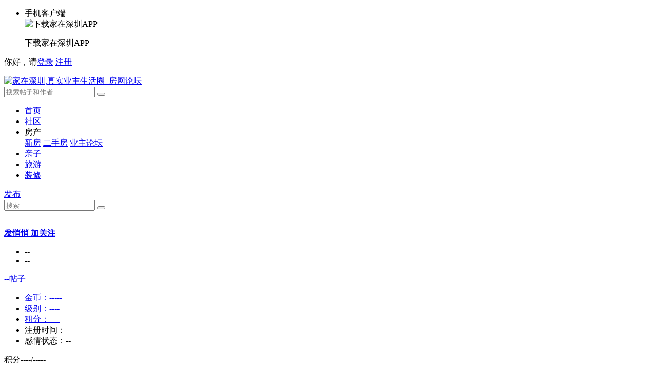

--- FILE ---
content_type: text/html; charset=utf-8
request_url: http://bbs.szhome.com/user/info-a3drMVFCZkxFYVJLdTRsM1lFL3FzZz09.html
body_size: 8140
content:
<!DOCTYPE html>
<html>
<head>
    <meta charset="utf-8" />
    <title>家在深圳,我在房网 - 房网论坛(深圳房地产信息网论坛)</title>
    <meta http-equiv="X-UA-Compatible" content="IE=Edge" />
    <meta name="keywords" content="家在深圳,深圳房地产信息网论坛,房网论坛,房信网论坛" />
    <meta name="description" content="家在深圳是覆盖2000万深圳人日常工作生活的网络社区，这里有权威的新房、二手房、安居房和临深置业资讯，也是婚恋、孕育、教育、家庭生活、夫妻情感、职场、创业、投资、时尚购物等方方面面的交流平台。" />
    <meta name="applicable-device" content="pc">
    <meta http-equiv="Cache-Control" content="no-transform " />
    
    <link href="https://static.szhome.com/bbs_v2/css/base.css?v=2024110301" rel="stylesheet" />
    <link href="https://static.szhome.com/bbs_v2/css/marster.css?v=2024110301" rel="stylesheet" />
    

    <link type="image/x-icon" rel="shortcut icon" href="https://bbs.szhome.com/favicon.ico" />
    
    
    <link href="https://static.szhome.com/bbs_v2/css/message.css?v=2024110301" rel="stylesheet" />
    
    <link href="https://static.szhome.com/bbs_v2/css/my.css?v=2024110301" rel="stylesheet" />


</head>
<body>
    

<!--topNav-->
<div class="pre100 bg_gray27">
    <div class="wrap topnav bg_gray27" id="globalNav">
        <ul class="left">
            <li><span class="mobi"></span>手机客户端<div class="topnavsup appdown fix"><img src="/Content/images/jzapp.png" class="left" alt="下载家在深圳APP" /><p>下载家在深圳APP</p><a href="http://bbs.szhome.com/appdownload.aspx?id=1" class="android"></a><a href="http://bbs.szhome.com/appdownload.aspx" class="iphone"></a></div></li>
        </ul>
        
                <p class="right">你好，请<a href="https://cas.szhome.com/cas/login?returnurl=http%3a%2f%2fbbs.szhome.com%2fuser%2finfo-a3drMVFCZkxFYVJLdTRsM1lFL3FzZz09.html" class="orange">登录</a> <a href="/sso/register.html" class="grya7d pdr15 border-r-00 ml15">注册</a></p>


    </div>
</div>
    

<!--header-->
<div class="pre100 bg_withe">
    <div class="wrap header">
        <div class="seachbox fix">
            <a href="/" title="家在深圳_房网论坛"><img src="http://static.szhome.com/bbs_v2/images/szhome-bbs-logo.png" class="left ps-r" alt="家在深圳,真实业主生活圈_房网论坛"></a>
            <div class="seach-a right">
                <input name="" type="text" placeholder="搜索帖子和作者..." id="SearchText">
                <button id="btnSearch" type="button" value=""></button>
            </div>
        </div>
    </div>
</div>

<div class="pre100 bg_withe border-b" id="divHeader">
    <div class="wrap">
        <div class="main-nav">
            <div id="szhoemnav" class="navList f_yh">
                <ul>                   
                    <li ><a href="/">首页</a></li>
                    <li ><a href="/0.html">社区</a></li>
                    <li class="hdnav " >
                        房产
                        <div class="hdnavup">
                            <a href="http://bol.szhome.com/" target="_blank">新房</a>
                            <a href="http://zf.szhome.com/" target="_blank">二手房</a>
                            <a href="/yz/index.html">业主论坛</a>
                        </div>
                    </li>
                    <li><a href="/60.html" target="_blank">亲子</a></li>
                    
                    <li><a href="/340.html" target="_blank">旅游</a></li>
                    <li><a href="http://family.szhome.com" target="_blank">装修</a></li>                                       
                </ul>
            </div>
            <div class="right ps-r">
                <a href="javascript:void(0);" class="wen-tz btnPublish">发布</a>
                <div class="ftbut-div" id="divPublish" style="display:none;">
                    <span class="poptip-arrow poptip-arrow-top"><em>◆</em><i class="wihte">◆</i></span>
                    <div class="blockbox">
                        <a href="/Comment/Add-0.html"><img src="/content/images/f-tz.jpg"><p>发帖子</p></a>
                        <a href="/question/add.html"><img src="/content/images/f-ww.jpg"><p>发问问</p></a>
                    </div>
                </div>
            </div>
            <!--发布帖弹出窗-->
            <div class="seach-a right mr20">
                <input name="" type="text" placeholder="搜索" id="fixSearchText">
                <button id="btnfixSearch" type="button" value=""></button>
            </div>
        </div>
    </div>
</div>

    <!--pages-->
    

<!--ps-header-->
        <!--divSendMessage-->
        <div id="messageContainer" class="message_box"></div>

<div class="wrap fix">
    <div class="ps-header-img" id="div_ps_header_img">
        <input name="ImgPath" value="" type="hidden" id="Hid_ImagePath" />
                <img id="userlogo" src="https://userhead.szhomeimg.com/userface/default/100/0.jpg" class="userlogo" alt="" />



        <p class="name p_UserName"></p>

        <div class="identify mt10" id="div_identify"></div>
                <p class="mt10 fix">
                    <a href="javascript:void(0);" id="TA_SendMessage" class="button orange bg_withe mr10">
                        <span class="qq-icon-o mr3"></span><strong>发悄悄</strong>
                    </a>
                    <a href="javascript:void(0);" id="a_Attention" class="button bg-orange"><span class="add-icon-o"></span><strong>加关注</strong></a>
                    
                </p>


        <div class="right-bottom">
            <ul>
                <li><span class="view-icon"></span><em id="ClickCount">--</em></li>

                <li><span class='dzw-icon-r' style="cursor:pointer;" title="点赞" onclick=PraiseUserCenter(this,2768830,1)></span><em id="PraiseCount">--</em></li>
            </ul>
        </div>
    </div>
    <div class="ps-header-text bg_withe fix">
        <div class="myfrendcont left">
                    <a href="/user/comment-a3drMVFCZkxFYVJLdTRsM1lFL3FzZz09.html"><em class="em_FTS">--</em>帖子</a>                    
                    <div  style="width:360px;"></div>


        </div>
        <ul class="left">
            <li><a href="http://jinbi.szhome.com/GoldDetails.html">金币：<em class="em_Gold">-----</em></a></li>
            <li><a href="/static/grade.html">级别：<em class="em_Grade">----</em></a></li>
            <li><a href="/static/grade.html">积分：<em class="em_ZJF">----</em></a></li>
            <li>注册时间：<em class="em_RegDate">----------</em></li>
            <li>感情状态：<em class="em_emotion">--</em></li>
        </ul>
    </div>
</div>

<!--举报开始-->
<div class="popwinbox editpopbox bg_withe" id="div_ReportUserCenter" style="display:none;">
    <h1><a href="javascript:layer.closeAll();" class="close-buton-p right"></a><span class="f12">举报此主题背景图的理由</span></h1>
    <div class="editC fix mt20 mb10">
        <label class="mr20 f14"><input name="rdi_Report" type="radio" class="mr5" value="1">色情低俗</label>
        <label class="mr20 f14"><input name="rdi_Report" type="radio" class="mr5" value="2">政治敏感</label>
        <label class="mr20 f14"><input name="rdi_Report" type="radio" class="mr5" value="3">侵犯他人肖像权</label>
        <div class="mt10">
            <label class="mr20 f14"><input name="rdi_Report" type="radio" class="mr5 " value="4">违法(暴力恐怖、违禁品等)</label>
        </div>
    </div>
    <p class="upphotobottom mt10 ta-r fix"><button class="button bg_red mr15" onclick="ReportSubmit(this,2)">提交</button><button class="button g bg_grayf8" onclick="    layer.closeAll();">取消</button></p>
</div>
<!--举报结束-->

<!--mian-->
<div class="wrap pdt20 pdb20 fix">
    

<div class="c-sideLeft left">
    <div class="qd mb20 bg_withe fix">
  
    <p class="point">积分<span id="JFBar">----/-----</span></p>
    <div class="bar">
        <div id="gradeChange" style="width:140px"></div>
    </div>
    <input type="hidden" id="Hid_mNextLevelUpperlimt" value="" />
</div>

<script type="text/javascript">
    var userId=2768830;
    
</script>
    <!--menu-->
    <div id="menu" class="menu bg_withe">
        <ul>
            <li id="aPublish"><a href="/user/comment-a3drMVFCZkxFYVJLdTRsM1lFL3FzZz09.html">他发表的<span></span></a></li>
            
            <li id="aInfo"><a href="/user/info-a3drMVFCZkxFYVJLdTRsM1lFL3FzZz09.html">他的资料<span></span></a></li>
            
            
        </ul>
    </div>



    <div class=" bg_withe mb20 pdb20 fix">
        <h3>他的关注</h3>



                <div class="sideList">
                    <a href="/user/comment-QzFjeDVZL21SRW8zaTlacEFQaHlsdz09.html" target="_blank"><img src="https://userhead.szhomeimg.com/userface/100/002/430/2430999.jpg?t=202612343433"></a>
                    <a href="/user/comment-QzFjeDVZL21SRW8zaTlacEFQaHlsdz09.html" class="name">一片小天地</a>
                    <a href="javascript:void(0);" class="butbase" data="2430999" onclick="AddAttention_to(this)"><span class="add-icon"></span><em class="orange">关注</em></a>

                </div>
                <div class="sideList">
                    <a href="/user/comment-QXExRjdsY3hVMnp1NDNxdnVKWktNZz09.html" target="_blank"><img src="https://userhead.szhomeimg.com/userface/default/100/100.jpg?t=202612343433"></a>
                    <a href="/user/comment-QXExRjdsY3hVMnp1NDNxdnVKWktNZz09.html" class="name">百鸟朝凤</a>
                    <a href="javascript:void(0);" class="butbase" data="397067" onclick="AddAttention_to(this)"><span class="add-icon"></span><em class="orange">关注</em></a>

                </div>
                <div class="sideList">
                    <a href="/user/comment-NTV3QjBlWDI2MHNpb0JFdFYxMnpIZz09.html" target="_blank"><img src="https://userhead.szhomeimg.com/userface/100/004/289/4289131.jpg?t=202612343433"></a>
                    <a href="/user/comment-NTV3QjBlWDI2MHNpb0JFdFYxMnpIZz09.html" class="name">尼玛堆(用户注销)</a>
                    <a href="javascript:void(0);" class="butbase" data="4289131" onclick="AddAttention_to(this)"><span class="add-icon"></span><em class="orange">关注</em></a>

                </div>
                <div class="sideList">
                    <a href="/user/comment-NWowd0JkcklSTEh4cmFEYm9mdVFqQT09.html" target="_blank"><img src="https://userhead.szhomeimg.com/userface/100/003/363/3363407.jpg?t=202612343433"></a>
                    <a href="/user/comment-NWowd0JkcklSTEh4cmFEYm9mdVFqQT09.html" class="name">维生素含量丰富</a>
                    <a href="javascript:void(0);" class="butbase" data="3363407" onclick="AddAttention_to(this)"><span class="add-icon"></span><em class="orange">关注</em></a>

                </div>
                <div class="sideList">
                    <a href="/user/comment-Wms0RGFpWmlQRjJlRTRiYXh3THB0UT09.html" target="_blank"><img src="https://userhead.szhomeimg.com/userface/default/100/2.jpg?t=202612343433"></a>
                    <a href="/user/comment-Wms0RGFpWmlQRjJlRTRiYXh3THB0UT09.html" class="name">为你优选</a>
                    <a href="javascript:void(0);" class="butbase" data="4249214" onclick="AddAttention_to(this)"><span class="add-icon"></span><em class="orange">关注</em></a>

                </div>
                <div class="sideList">
                    <a href="/user/comment-RDBXNUl1ckF2eTZUY1hKQUUzcWthUT09.html" target="_blank"><img src="https://userhead.szhomeimg.com/userface/default/100/3.jpg?t=202612343433"></a>
                    <a href="/user/comment-RDBXNUl1ckF2eTZUY1hKQUUzcWthUT09.html" class="name">树洞吐槽烦心事</a>
                    <a href="javascript:void(0);" class="butbase" data="4290653" onclick="AddAttention_to(this)"><span class="add-icon"></span><em class="orange">关注</em></a>

                </div>
                <div class="sideList">
                    <a href="/user/comment-RmpYdmErajVaMWRuMTBacXBwKyttZz09.html" target="_blank"><img src="https://userhead.szhomeimg.com/userface/default/100/15.jpg?t=202612343433"></a>
                    <a href="/user/comment-RmpYdmErajVaMWRuMTBacXBwKyttZz09.html" class="name">meadowchongle</a>
                    <a href="javascript:void(0);" class="butbase" data="3318153" onclick="AddAttention_to(this)"><span class="add-icon"></span><em class="orange">关注</em></a>

                </div>
                <div class="sideList">
                    <a href="/user/comment-TzQ0YXgyZ3B6VG9qQ1l4dVNheWlnUT09.html" target="_blank"><img src="https://userhead.szhomeimg.com/userface/100/000/052/52936.jpg?t=202612343433"></a>
                    <a href="/user/comment-TzQ0YXgyZ3B6VG9qQ1l4dVNheWlnUT09.html" class="name">candybody</a>
                    <a href="javascript:void(0);" class="butbase" data="52936" onclick="AddAttention_to(this)"><span class="add-icon"></span><em class="orange">关注</em></a>

                </div>
                <div class="sideList">
                    <a href="/user/comment-SUVMYURQdHlsSmpnSjArTjhKU1hxdz09.html" target="_blank"><img src="https://userhead.szhomeimg.com/userface/default/100/0.jpg?t=202612343433"></a>
                    <a href="/user/comment-SUVMYURQdHlsSmpnSjArTjhKU1hxdz09.html" class="name">老曹飘在深圳(用户注销)</a>
                    <a href="javascript:void(0);" class="butbase" data="3234120" onclick="AddAttention_to(this)"><span class="add-icon"></span><em class="orange">关注</em></a>

                </div>





    </div>


    <div class=" bg_withe mb20 pdb20 fix">
        <h3>他的粉丝</h3>



                <div class="sideList">
                    <a href="/user/comment-VnNMSmRIK253TE1aRkdHYmo2V3NjZz09.html" target="_blank"><img src="https://userhead.szhomeimg.com/userface/100/004/273/4273316.jpg?t=202612343433"></a>
                    <a href="/user/comment-VnNMSmRIK253TE1aRkdHYmo2V3NjZz09.html" class="name">jiazhangliao</a>
                    <a href="javascript:void(0);" class="butbase" data="4273316" onclick="AddAttention_to(this)"><span class="add-icon"></span><em class="orange">关注</em></a>

                </div>
                <div class="sideList">
                    <a href="/user/comment-SEFib3UzaXYyTHR3UkJGSnFCK0h3QT09.html" target="_blank"><img src="https://userhead.szhomeimg.com/userface/default/100/18.jpg?t=202612343433"></a>
                    <a href="/user/comment-SEFib3UzaXYyTHR3UkJGSnFCK0h3QT09.html" class="name">卢卡斯1900</a>
                    <a href="javascript:void(0);" class="butbase" data="4279730" onclick="AddAttention_to(this)"><span class="add-icon"></span><em class="orange">关注</em></a>

                </div>
                <div class="sideList">
                    <a href="/user/comment-Uk4yU3VPMFoyb1c1alBuUjVzVTZVZz09.html" target="_blank"><img src="https://userhead.szhomeimg.com/userface/100/003/602/3602943.jpg?t=202612343433"></a>
                    <a href="/user/comment-Uk4yU3VPMFoyb1c1alBuUjVzVTZVZz09.html" class="name">张了先了生</a>
                    <a href="javascript:void(0);" class="butbase" data="3602943" onclick="AddAttention_to(this)"><span class="add-icon"></span><em class="orange">关注</em></a>

                </div>
                <div class="sideList">
                    <a href="/user/comment-dVpWc0tQV05GOGhMR1E0cXRBN2lFZz09.html" target="_blank"><img src="https://userhead.szhomeimg.com/userface/default/100/24.jpg?t=202612343433"></a>
                    <a href="/user/comment-dVpWc0tQV05GOGhMR1E0cXRBN2lFZz09.html" class="name">环宇会计</a>
                    <a href="javascript:void(0);" class="butbase" data="3297593" onclick="AddAttention_to(this)"><span class="add-icon"></span><em class="orange">关注</em></a>

                </div>
                <div class="sideList">
                    <a href="/user/comment-RFU4VFF6MTRRWHpFRUdGZWdMcW9pUT09.html" target="_blank"><img src="https://userhead.szhomeimg.com/userface/100/002/793/2793583.jpg?t=202612343433"></a>
                    <a href="/user/comment-RFU4VFF6MTRRWHpFRUdGZWdMcW9pUT09.html" class="name">梧桐优品</a>
                    <a href="javascript:void(0);" class="butbase" data="2793583" onclick="AddAttention_to(this)"><span class="add-icon"></span><em class="orange">关注</em></a>

                </div>





    </div>
</div>


    <!--c-main-->
    <div class="c-main right">      
        



<div class="bg_withe fix">
    <h1>他的资料</h1>
    <div class="myinfo">
        <div class="keyword mt30 fix">
            <em>个人签名：</em>
            <div class="w610 left lh25">
                
            </div>
        </div>
        <p><em>性别：</em>男</p>
        <p>
            <em>感情状况：</em>

        </p>


        <p><em>星座：</em></p>
        <p><em>生日：</em></p>
        <p>
            <em>小区：</em>
            <span class="mr15">
                
            </span>

        </p>
        <p>
            <em>家乡：</em>
            <span class="mr15">
                
            </span>
            
        </p>


        <div class="keyword mt30 fix">
            <em>兴趣：</em>
            <div class="w610 left">
                            <a>情感</a>
                            <a>电影</a>
                            <a>股票理财</a>
                            <a>宠物</a>
                            <a>美食</a>
                            <a>教育</a>
                            <a>设计</a>
                            <a>时政</a>
                            <a>家居装修</a>
                            <a>汽车</a>
                            <a>数码</a>
                            <a>职场</a>
                            <a>动漫</a>
                            <a>美女</a>
                            <a>花草</a>
                            <a>摄影</a>
                            <a>音乐</a>
                            <a>时尚</a>
                            <a>房地产</a>
                            <a>读书</a>
                            <a>公益</a>
                            <a>购物</a>
                            <a>旅行</a>

            </div>
        </div>
    </div>

</div>



    </div>
</div>

    <!--footer-->
    

<!--footer-->
<div class="pre100 bg_gray27 border-2t-red fix">
    <div class="wrap footer bg_gray27">
        <div class="left">
            <ul class="mt30 mb14 fix">
                <li><a href="http://www.szhome.com/" target="_blank">深圳房地产信息网</a></li>
                <li><a href="http://zf.szhome.com/" target="_blank">咚咚找房</a></li>
                <li><a href="http://family.szhome.com/" target="_blank">家居装修</a></li>
                <li><a href="http://bol.szhome.com/" target="_blank">新房在线</a></li>
                <li><a href="http://news.szhome.com/" target="_blank">资讯中心</a></li>
                <li><a href="http://bbs.szhome.com/qwnews/" target="_blank">行业资讯</a></li>
            </ul>
            <ul class="mb14 fix">
                <li><a href="http://www.szhome.com/" target="_blank" rel="noopener noreferrer">深圳市咚咚互联科技有限公司</a>版权所有，未经同意请勿转载</li>
                <li>
                    ICP备案号：<a href="http://beian.miit.gov.cn" target="_blank" rel="noopener noreferrer">粤ICP备2021009096号</a>
                </li>
            </ul>
            <ul class="mb14 fix">
                <li>
                    违法和不良信息举报：<a href="http://bbs.szhome.com/UserControls/IllegalReport" target="_blank" style="display:inline-block;text-decoration:none;height:20px;line-height:20px;color:#FFF">请点这里举报</a>
                </li>
                <li>
                    “涉未成年人”内容举报：<a href="http://bbs.szhome.com/UserControls/IllegalReport" target="_blank" style="display:inline-block;text-decoration:none;height:20px;line-height:20px;color:#FFF">请点这里举报</a>
                </li>
            </ul>
            <ul>
                <li>
                    <a target="_blank" rel="noopener noreferrer" href="http://www.beian.gov.cn/portal/registerSystemInfo?recordcode=44030402000760" style="display:inline-block;text-decoration:none;height:20px;line-height:20px;color:#FFF"><img src="http://www.szhome.com/images/beian.png" style="float:left;" />粤公网安备 44030402000760号</a>
                    <a href="http://www.12377.cn/" target="_blank " rel="noopener noreferrer"><img src="/Content/images/hlw-icon.png" alt="中国互联网违法和不良信息举报中心" class="ml15"></a>
                </li>
            </ul>
        </div>
        <div class="right">
            <ul class="mb14 fix">
                <li><a href="/static/about.html" target="_blank">关于我们</a></li>
                <li><a href="/static/grade.html" target="_blank">积分等级</a></li>
                <li><a href="/static/help.html" target="_blank">帮助</a></li>
                <li><a href="/static/agreement.html" target="_blank">用户协议</a></li>
                <li><a href="/static/rule.html" target="_blank">论坛细则</a></li>                
            </ul>
            <dl>
                <dt>电话</dt>
                <dd>
                    <span style="display:inline-block;width:160px;">19925215717（商业合作）</span>
                    <span style="display:inline-block;width:170px;">18938074772（地产业务）</span><br />
                    <span style="display:inline-block;width:160px;">18027662535（亲子教育）</span>
                    <span style="display:inline-block;width:170px;">18320887519（深圳安居房）</span><br />
                    <span style="display:inline-block;width:160px;">13713912015（家居装修）</span>                  
                </dd>
            </dl>
            <dl>
                <dt>传真</dt>
                <dd>
                    83680527 &nbsp;&nbsp;
                </dd>
                <dd>
                    <script type="text/javascript">
                        var _bdhmProtocol = (("https:" == document.location.protocol) ? " https://" : " http://");
                        document.write(unescape("%3Cscript src='" + _bdhmProtocol + "hm.baidu.com/h.js%3F103e864456e1af0621d88f65716492e8' type='text/javascript'%3E%3C/script%3E"));
                    </script>
                    <script type="text/javascript" src="http://stats.szhome.com/hi.js"></script>
                </dd>
            </dl>
        </div>
    </div>
</div>
<!--右边浮标-->
<div class="ad-r">
    <a href="javascript:void(0);" class="base publ" id="rightPublish">
        <div class="ad-pop-wrap publbox" id="publbox" style="display:none;">
            <div class="adbox">
                <div class="publishComment" data-url="/Comment/Add-0.html">
                    <img src="/Content/images/f-tz.jpg" alt="发帖子" class="mt10 ">
                    <p class="pdb14 b-b-1-graye7">发帖子</p>
                </div>
                <div class="publishQuestion">
                    <img src="/Content/images/f-ww.jpg" class="mt10 " alt="发问问">
                    <p class="ta-c mb10 orange">发问问</p>
                </div>
            </div>
            <span class="arrow"></span>
        </div>
    </a>
    <a href="#" class="base ewm">
        <div class="ad-pop-wrap ewmbox" id="ewmbox">
            <div class="adbox">
                <img src="/Content/images/jzapp.png">
                <p class="pdb10 b-b-1-graye7">下载家在深圳APP</p>
                <img src="/Content/images/gzh-ewm.png" class="mt10">
                <p class="ta-c">关注家在公众号</p>
            </div>
            <span class="arrow"></span>
        </div>
    </a>
    <a href="http://bbs.szhome.com/static/help.html" class="base telmarke"></a>
    <!--非法举报-->
    <a href="javascript:void(0);" class="base report" onclick="IllegalReport();">
    </a>
    <a href="#" class="base blacktop"></a>
</div>

<script type="text/javascript">
    window.IsLoged = false;
</script>
    <script src="https://static.szhome.com/bbs_v2/js/lib/jquery/jquery-1.8.3.min.js?v=2024110301"></script>
    <script src="https://static.szhome.com/bbs_v2/js/lib/layer/layer.js?v=2024110301"></script>
    <script src="https://static.szhome.com/bbs_v2/js/module/Commons.js?v=2024110301"></script>
    
    
    <script src="https://static.szhome.com/bbs_v2/js/lib/smallslider/jquery.smallslider.js?v=2024110301"></script>
    <script src="https://static.szhome.com/bbs_v2/js/module/User/uuid.js?v=2024110301" type="text/javascript"></script>
    <script src="https://static.szhome.com/bbs_v2/js/module/User/user.js?v=2024110301"></script>
    <script src="https://static.szhome.com/bbs_v2/js/module/Talent/addAttention.js?v=2024110301"></script>
    <script src="https://static.szhome.com/bbs_v2/js/module/User/SignIn.js?v=2024110301"></script>
    <script src="https://static.szhome.com/bbs_v2/js/lib/Underscore/underscore-min.js?v=2024110301"></script>    
    <script src="https://static.szhome.com/bbs_v2/js/module/UserCenter/LayoutUserCenterTopJs.js?v=2024110301"></script>
    <script src="https://static.szhome.com/bbs_v2/js/module/Photo/PhotoShowOpen.js?v=2024110301"></script>
    <script src="https://static.szhome.com/bbs_v2/js/module/cursorPosition.js?v=2024110301" type="text/javascript"></script>
    <script src="https://static.szhome.com/bbs_v2/js/module/webuploader.min.js?v=2024110301" type="text/javascript"></script>
    <script src="https://static.szhome.com/bbs_v2/js/module/messagebox.js?v=2024110301" type="text/javascript"></script>

    
    <script type="text/javascript">
        $(function () {
            $("#aInfo").addClass("cur");
        });
    </script>


</body>
</html>


--- FILE ---
content_type: text/css
request_url: https://static.szhome.com/bbs_v2/css/marster.css?v=2024110301
body_size: 3942
content:
/*------------------------
*Updated:2017.08.03
*Author:Ruru
------------------------*/
@charset "utf-8";
/*spri*/
.sideLeft .title span,.abox title span{background:url(../images/master-spri.png) no-repeat;}
/*--*/
.count{padding:10px 0;}
.count p{ float:left; width:80px; padding-left:20px; line-height:25px; border-left:1px dashed #e8e8e8; text-align:left;}
.count p span{ display:block; color:#999}
.count p:first-child{border-left:0; margin-left:-1px;}
.sideLeft .title,.abox a.title{ height:40px; line-height:40px; font-size:14px;font-weight:normal; }
.sideLeft .title{border-bottom:1px solid #ededed;}
.sideLeft .title span,.abox title span{display:inline-block; width:26px; height:26px; margin-right:10px; vertical-align:middle;}
.sideLeft .title span.fave{background-position:0 -635px;}
.sideLeft .supMenu p{margin:10px 10px 0 10px; border:1px solid #eee; height:26px; line-height:26px; background:#f8f8f8;position:relative; padding-right:32px;}
.sideLeft .supMenu p em{display:inline-block; width:17px; height:16px;position: absolute;top:4px;right:50px;}
.sideLeft .supMenu p:hover{border:1px solid #ff6f3d;}
.sideLeft .supMenu p:hover a{color:#ff6f3d;}
.sideLeft .supMenu p a:hover,.sideLeft .myMenu p a:hover{ color:#ff6f3d;text-decoration:none;}
.sideLeft .myMenu p{ border-radius:20px; }
#supMenu-m,.mainMenusup{display:none;}
.supMenu-m-link{ display:block; height:25px; line-height:25px;}
.supMenu-m-link span{ display:inline-block; width:12px; height:7px; }
.arrow-b{background-position:-112px 0;}
.arrow-t{background-position:-112px -10px;}
.abox .title span.m-01,.sideLeft .title span.m-01{background-position:0 0;}
.abox .title span.m-02,.sideLeft .title span.m-02{background-position:0 -27px;}
.abox .title span.m-03,.sideLeft .title span.m-03{background-position:0 -54px;}
.abox .title span.m-04,.sideLeft .title span.m-04{background-position:0 -81px;}
.abox .title span.m-05,.sideLeft .title span.m-05{background-position:0 -108px;}
.abox .title span.m-06,.sideLeft .title span.m-06{background-position:0 -135px;}
.abox .title span.m-07,.sideLeft .title span.m-07{background-position:0 -162px;}
.abox .title span.m-08,.sideLeft .title span.m-08{background-position:0 -189px;}
.abox .title span.m-09,.sideLeft .title span.m-09{background-position:0 -216px;}
.abox .title span.m-10,.sideLeft .title span.m-10{background-position:0 -243px;}
.abox .title span.m-11,.sideLeft .title span.m-11{background-position:0 -270px;}
.abox .title span.m-12,.sideLeft .title span.m-12{background-position:0 -297px;}
.abox .title span.m-13,.sideLeft .title span.m-13{background-position:0 -324px;}
.abox .title span.m-14,.sideLeft .title span.m-14{background-position:0 -351px;}
.abox .title span.m-15,.sideLeft .title span.m-15{background-position:0 -378px;}
.abox .title span.m-16,.sideLeft .title span.m-16{background-position:0 -405px;}
.abox .title span.m-17,.sideLeft .title span.m-17{background-position:0 -432px;}
.abox .title span.m-18,.sideLeft .title span.m-18{background-position:0 -459px;}
.abox .title span.m-19,.sideLeft .title span.m-19{background-position:0 -486px;}
.abox .title span.m-20,.sideLeft .title span.m-20{background-position:0 -513px;}
.abox .title span.m-21,.sideLeft .title span.m-21{background-position:0 -540px;}
.abox .title span.m-22,.sideLeft .title span.m-22{background-position:0 -567px;}
.abox .title span.m-23,.sideLeft .title span.m-23{ background:url(../images/anju-icon.png) no-repeat;}
.abox .title span.m-24,.sideLeft .title span.m-24{ background:url(../images/qz-i.png) no-repeat;}
.abox .title span.m-25,.sideLeft .title span.m-25{ background:url(../images/edu-i.png) no-repeat;}
.abox .title span.m-26,.sideLeft .title span.m-26{ background:url(../images/openim.png) no-repeat;}/*open*/
.abox .title span.m-27,.sideLeft .title span.m-27{ background:url(../images/oldimg.png) no-repeat;}/*老有所乐*/
.sliderHotlist ul li,.lybList ul li.author a.name,.hd-p-l  a.title,.hd-d-l li a,.c-info{white-space:nowrap; text-overflow:ellipsis; overflow:hidden;}
.sliderHotlist ul,.hotKeyword{ text-align:left;  margin:10px; }
.sliderHotlist ul li{width:180px; height:30px; line-height:30px;}
.hotKeyword{ line-height:25px; margin-right:5px;}
.hotKeyword h4{ font-size:12px; font-weight:bold;}
.hotKeyword a{ display:inline-block; white-space:nowrap; margin-right:10px;}
.hd-c .hotKeyword{ margin:14px 0 20px 0; width:285px; height:27px; overflow:hidden;}
.hd-c .hotKeyword a{ margin-right:5px;}
.lybList ul{border-top:1px solid #f2f2f2; padding:10px 0 10px 10px; text-align:left; overflow:hidden;}
.lybList ul.first{ border:none; }
.lybList ul li{ float:left; overflow:hidden;}
.lybList ul li.author{ width:108px;}
.lybList ul li.author .userLogo{ float:left; width:40px; height:40px; border-radius:50px; margin-right:5px;}
.lybList ul li.author a.name{ display:block; width:63px; height:14px; color:#8a5c44; margin-bottom:6px;}
.lybList ul li.author a.gzbase{ width:27px; height:18px; line-height:18px;}
.lybList ul li.author a.ygzbut{ width:48px; padding-left:0; text-align:center;background-position:-129px -6px;}
.lybList ul li.num,.lybList ul li.reply{ width:41px;}
/*main*/
.tag{ border:1px solid #dbdbdb;}
.mainList{ border:1px solid #dbdbdb}
.w640{ width:640px;}
.hd-c{ width:285px; height:198px;padding:12px 20px 5px 15px;border-right:1px solid #f2f2f2;overflow:hidden;}
.hd-c h1,.hd-c .hdtitle{ font-size:16px;font-family:"\5FAE\8F6F\96C5\9ED1";}
.hd-p-l{ float:left; width:130px; height:116px; overflow:hidden;}
.hd-p-l img{ width:130px; height:87px; overflow:hidden;}
.hd-p-l  a.title,.hd-d-l li a{ display:block; height:25px; line-height:25px;}
.hd-d-l{ float:right; margin:10px; width:290px; _margin:10px 5px;}
.hd-d-l li a{ height:30px; line-height:30px;}
.m-foucpic,.m-foucpic img{ width:320px; height:215px; overflow:hidden;}
.cloum-infor,.focus,.thSeach{ padding:20px; z-index:9}
.cloum-infor img{width:80px; height:80px; border-radius:100px; margin-right:18px;}
.cloum-infor .txt{ width:665px; height:80px;}
.cloum-infor .txt h1{ font-size:20px; margin-right:18px; float:left;font-family:"\5FAE\8F6F\96C5\9ED1";}
.cloum-infor .txt .usre-aver{ padding:4px 10px; border:1px solid #f90; color:#f90;}
.cloum-infor .txt a.gzbase{ float:left; margin-right:20px;height:24px; line-height:24px;}
.cloum-infor .txt a.gzbut{background-position:-55px -112px; width:43px;padding-left:24px; color:#f99203;}
.cloum-infor .txt a.ygzbut{ width:43px;padding-left:24px; background-position: -123px -169px;}
.bbs-aver{ width:62px; border-left:1px solid #f6f6f6; padding:16px 10px; position:absolute; top:0; right:0; height:88px; overflow:hidden;}
.graye8{color:#e8e8e8;}
.mt5{ margin-top:5px;}
.focus{height:280px;}
.picFocus,#picFocus{ float:left;width:390px; height:280px; margin-right:30px;}
.picFocus img{ width:390px; height:280px; overflow:hidden;}
.focusRight .topdiv{_width:520px;margin-right:-55px; overflow:hidden;}
.focusRight .topdiv a{ float:left; position:relative ;display:block;width:160px; height:140px;margin-right:20px; _margin-right:12px; }
.focusRight .topdiv .txtbox{ text-indent:1em;}
.focusRight img{  width:160px; height:140px; overflow:hidden; }
.focusRight ul{ width:520px; margin-top:30px; height:120px;line-height:30px; overflow:hidden;}
.focusRight ul li{height:30px;  overflow:hidden; width:220px; float:left; margin-right:40px;}
.thSeach{ padding-bottom:10px;}
.thSeach dl{ margin-bottom:8px; line-height:24px; }
.thSeach dl dt,.thSeach dl dd{ float:left;}
.thSeach dl dt{ font-weight:bold; width:65px;}
.thSeach dl dd{ width:870px;}
.thSeach a{ display:inline-block; padding:0 12px;}
.thSeach a:hover,.thSeach a.active{ background:#e44544; color:#fff; text-decoration:none;}
.thSeach dl dd input{width:40px; height:18px;border:1px solid #e3e3e3;}
.thSeach dl dd button{ width:58px;height:20px; background:#f8f8f8; border:1px solid #e3e3e3; color:#333; cursor:pointer;}
.thSeach .subArea{ width:836px;float:right;border:1px solid #cdcdcd; padding:10px;margin:10px 0; overflow:hidden; }
.userinfopopwrap{ position:absolute; z-index:999;  right:25px;top:-222px; display:none; padding-bottom:12px;}
.userinfopop{ width:348px; height:210px;background:#fff;border:1px solid #e3e3e3;box-shadow:2px 6px 12px #f8f8f8;}
.userinfopop .ps-header-img{padding-top:33px;height:97px; background:url(../images/user-bg-1.jpg) no-repeat; }
.userinfopop .ps-header-img .userlogo{width:60px;height:60px;border:none;}
.userinfopop .ps-header-img p{font-size: 15px; color:#483a32; text-shadow:none; font-weight:bold;}
.userinfopop .ps-header-img .v-icon{top:2px;}
.userinfopop .myfrendcont{ margin:10px 8px; overflow:hidden;}
.userinfopop .myfrendcont a{width: 110px; color:#7d7d7d;_width: 78px; }
.userinfopop .myfrendcont a em{font-size:12px; display: inline-block; margin:0 3px; font-weight:bold;}
.userinfopop .add-icon{top:4px;}
.userinfopop .butbase{ _width:75px;}
.userinfopop .butbase span{ +top:-1px;}
.tag a{padding:0 2px; }
/*label*/
.label a{padding:1px 7px;background: #f0f0f0;border-radius: 10px;margin-bottom: 15px;}
.postList{padding: 0 20px; line-height:25px;}
.postList .pt{padding: 27px 0 12px 0;border-bottom: 1px solid #f4f4f4;overflow: hidden;position: relative;}
.postList .pt .pt-left{width: 725px;}
.pt-left .header{font-size: 16px;font-weight: bold;}
.pt-left .pic-list{overflow: hidden; margin-top:8px;}
.pt-left .pic-list li{float: left;margin: 0px 10px 8px 0;}
.pt-left .pic-list li img{width: 100px;height: 100px;}
.cloum-infor .no-margin{margin: 0;}
.postList .bottomdiv{position: absolute;right:0;bottom:35px;}
.labelMain h1{padding: 8px 0 8px 40px;}
.labelMain h1 i{display: inline-block;width: 34px;height: 34px;vertical-align: middle;margin-right: 10px;background: url(../images/master-spriX34.png);}
.labelMain h1 .a-01{background-position:0 0; }
.labelMain h1 .a-02{background-position:0 -36px;}
.labelMain h1 .a-03{background-position:0 -71px;}
.labelMain h1 .a-04{background-position:0 -107px;}
.labelMain h1 .a-05{background-position:0 -143px;}
.labelMain h1 .a-06{background-position:0 -178px }
.labelMain h1 .a-07{background-position:0 -214px }
.labelMain h1 .a-08{background-position:0 -249px }
.labelMain h1 .a-09{background-position:0 -284px }
.labelMain h1 .a-10{background-position:0 -319px }
.labelMain h1 .a-11{background-position:0 -355px }
.labelMain h1 .a-12{background-position:0 -391px }
.labelMain h1 .a-13{background-position:0 -426px }
.labelMain h1 .a-14{background-position:0 -461px }
.labelMain h1 .a-15{background-position:0 -496px }
.labelMain h1 .a-16{background-position:0 -532px }
.labelMain h1 .a-17{background-position:0 -567px }
.labelMain h1 .a-18{background-position:0 -603px }
.labelMain h1 .a-19{background-position:0 -639px }
.labelMain h1 .a-20{background-position:0 -675px }
.labelMain h1 .a-21{background-position:0 -711px }
.labelMain h1 .a-22{background-position:0 -746px }
.labelList{padding:0px 50px 40px 40px; }
.wid_360{width: 360px;}
.labelList h3{padding-left:10px;margin-bottom: 20px;}
.label-class{margin-top:20px;line-height: 25px;}
.label-class .label-name{width: 65px;text-align: right;}
.label-class .colon{width: 15px;text-align: center;}
.label-class .label-item{width: 280px;}
.label-class h4{padding:1px 7px;background: #f0f0f0;border-radius: 10px;font-weight: normal;display: inline-block;}
.label-class a{margin-right: 10px;}
.postList .hotKeyword{ margin:0;}
/*slider*/
.smallslider{position:relative;padding:0;margin:0;overflow:hidden;}
.smallslider ul{list-style-type:none;padding:0;margin:0;position: absolute;width:auto;height:auto;}
.smallslider li{margin:0;padding:0;}
.smallslider li a{margin:0;padding:0;}
.smallslider li a img{border:0;padding:0;margin:0;vertical-align:top;}
.smallslider  h3{position:absolute;font-size:16px;margin:0;padding:0; padding-left:10px;line-height:40px;z-index:102; width:85%;color:#CCC;  white-space:nowrap;text-overflow:ellipsis; overflow:hidden;}
.smallslider  h3 a{padding:0;margin:0;text-indent:0; }
.smallslider  h3 a:link,.smallslider  h3 a:visited{text-decoration:none;color:#fff;}
.smallslider  h3 a:hover{text-decoration:underline;color:#F60;}
.smallslider li.current-li{}
.smallslider-btns{position:absolute;z-index:103;}
.smallslider-btns span{background-color:#bbb9b5;cursor:pointer;float:left;height:5px;line-height:50px; width:5px;overflow:hidden; border-radius:20px; margin-bottom:10px; }
.smallslider-btns span.current-btn{ background-color:#e44544;}
.smallslider-lay{position:absolute;background:black;height:40px;width:100%; z-index:101;}

/*moderator*/
.bmbox{width:60px; height:20px; line-height:20px; border:1px solid #e3e3e3;cursor:pointer; margin-top:2px; margin-right:15px;border-radius:2px;}
.bmbox span{margin-left:6px;}
.bmbox b{width:11px;height:7px; background:url(../images/ps.png) -111px -165px no-repeat; position:absolute;top:7px;left:45px; }
.bmbox ul{background: #fff;border:1px solid #e3e3e3;border-radius:2px; position:absolute;left:-1px; top:20px;overflow: hidden;display:none;}
.bmbox ul li a{ width:60px;display:block;line-height:28px;height:28px; text-align:center;}
.bmbox ul li a:hover{background:#e44544;color:#fff;}
.bmbox:hover ul{ display:block;}
/*精选帖子*/
.hottz h3{line-height:46px; height:46px; padding-left:19px; border-bottom:1px solid #dadada}
.hottzpic{ margin:16px 18px 3px 18px; text-align:left;height: 135px;}
.hottz img{ width:166px; height:113px;}
.hottzpic .txtbox {bottom: 3px}
.hottz ul{text-align:left; line-height:21px;}
.hottz ul li {margin-left:32px;}
.hottz .owl-theme .owl-controls { margin-top: 5px;}
/*收藏板块*/
.scPlateaut{ padding:10px 15px; text-align:left;}
.scPlateaut .userLogo{ float:left; width:40px; height:40px; border-radius:4px; margin-right:5px;}
.scPlateaut p{ color:#999; font-size:12px;}
.scPlateaut p.whitell{white-space:nowrap; text-overflow:ellipsis; overflow:hidden; }
.scPlateaut p .name{ display: inline-block; width:63px; height:16px; line-height:16px; color:#483a32; margin-bottom:6px;white-space:nowrap; text-overflow:ellipsis; overflow:hidden;}
.gaodian{ position:relative; }
.scPlateaut .opne02{ background:url(../images/opne02.png) no-repeat; width:18px; height:14px; display:inline-block; position:relative; top:-7px;}
.scPlateaut em.fave,.scPlateaut em.faveAc{display:inline-block; width:17px; height:16px;position: relative;top:-6px; }
.faveAcquxiao{ width:68px; height:24px; border:1px solid #ccc; border-radius:4px; background:#fff; font-size:12px; color:#7d7d7d; text-align:center; display:block; line-height:24px; position:absolute; top:-28px; right:-70px; display:none}
.scPlateaut em.faveAc{top:-7px;}
.scPlateaut .gaodian:hover .faveAcquxiao{ display:block;}
.open03{ background:url(../images/opne03.png) no-repeat; width:30px; height:20px; display:inline-block;}
.open04{ background: url(../images/opne04.png) no-repeat; width:35px; height:10px; display: inline-block; position:relative; top:-10px;}
.mainList .cloum{ position:relative;}
.mainList .cloum a{height:22px;white-space:nowrap; text-overflow:ellipsis; overflow:hidden; display: inline-block; line-height:22px; width:auto; max-width:75px;}
.cloum-infor .plaet{ width:110px; height:80px; text-align:center; } 
.cloum-infor .plaet img{ width:60px; height:60px; margin-right:0; }
.cloum-infor .plaet button{ width:100px; height:28px; line-height:28px; border:1px solid #fd7510; color:#fd7510; font-size:12px; background:#fff; border-radius:4px; }
.open05{ background: url(../images/opne05.png) no-repeat; width:16px; height:16px; display: inline-block; position:relative; top:2px; margin-right:5px;}
.openpopWind{ padding:60px 60px 0 60px; background:#fff; width:890px; border-radius:6px; position:absolute; top:215px; left:50%; margin-left:-430px; z-index:999;box-shadow: 3px 3px 5px #ccc;}
.openpop-x{ width:30px;height:30px; background:url(../images/base-spri.png) no-repeat;background-position:-67px -489px; display:block; position:absolute; top:10px; right:10px;}
.popewmimg{ width:216; height:215px; margin-top:80px;}
.popewmbut{ width:216px; height:50px; line-height:50px; background:#f25d5d; border-radius:8px; font-size:20px; color:#fff; text-align:center; display:block; margin-top:30px;}
.yzwrap .seach-a{ background:#fff; border:1px solid #dadada;}
.yzwrap .seach-a input{width:138px; margin-left:-8px; height:23px; line-height:23px;}
.yzwrap .seach-a button{ margin-right:-11px;}

--- FILE ---
content_type: text/css
request_url: https://static.szhome.com/bbs_v2/css/message.css?v=2024110301
body_size: 1160
content:
.wmsg_box .webuploader-container {
	position: relative;
}
.wmsg_box .webuploader-element-invisible {
	position: absolute !important;
	clip: rect(1px 1px 1px 1px); /* IE6, IE7 */
    clip: rect(1px,1px,1px,1px);
}
.wmsg_box .webuploader-pick {
	position: relative;
	display: inline-block;
	cursor: pointer;
	overflow: hidden;
}
.wmsg_box .webuploader-pick-hover {

}

.wmsg_box .webuploader-pick-disable {
	opacity: 0.6;
	pointer-events:none;
}

.wmsg_box .file-item
{
    float: left;
    position: relative;
    z-index: 20;
    margin: 0 20px 20px 0;
}
.wmsg_box .thumbnail
{
    width:92px;
    height:92px;
    display: block;
    border-radius: 0;
    webkit-transition: all .2s ease-in-out;
    transition: all .2s ease-in-out;
}
.wmsg_box #uploader-demo .wmsg_box .thumbnail img
{
    width: 100%;
}
.wmsg_box .thumbnail > img, .wmsg_box .thumbnail a > img
{
    display: block;
    margin-right: auto;
    margin-left: auto;
    width:92px;
    height:92px;
}
.wmsg_box .thumbnail > span.nopic
{
    display: block;
    margin-right: auto;
    margin-left: auto;
    width:92px;
    height:92px;
    line-height:92px;
    text-align:center;
}
.wmsg_box .file-item .info
{
    position: absolute;
    left: 0;
    bottom: 0;
    right: 0;
    height: 0px;
    line-height: 30px;
    text-indent: 1px;
    background:#000;
    filter:alpha(opacity=60);
    opacity: 0.6;
    color: white;
    overflow: hidden;
    white-space: nowrap;
    text-overflow: ellipsis;
    font-size: 12px;
    z-index: 100;
    width: auto;
    margin: 0px;
    text-align: center;
}
.wmsg_box .file-item .error
{
    position: absolute;
    top: 0;
    left: 0;
    right:0;
    background: red;
    color: white;
    text-align: center;
    height: 30px;
    font-size: 12px;
    line-height: 30px;
}

.wmsg_box .file-item .info span.cancel
{
    width: 15px;
    height: 30px;
    display: block;
    margin:auto;
    text-indent: -9999px;
    overflow: hidden;
    background: url(../images/ps.png) no-repeat;
    background-position: -63px -28px;
    cursor: pointer;
}
/*修改按钮*/
.wmsg_box .webuploader-pick
{
    position: relative;
    display: inline-block;
    cursor: pointer;
    padding: 10px 10px;
}
.wmsg_box .webuploader-pick-hover
{

}

.wmsg_box .upload-state-done:after
{
    content: "";
    position: absolute;
    bottom: 0;
    right: 0px;
    color: #4cae4c;
    z-index: 99;
    background: url(http://static.szhome.com/bbs/images/messageok.gif) top center no-repeat;
    background-size: contain;
    width: 20px;
    height: 20px;
}
.wmsg_box .file-item .progress
{
    position: absolute;
    right: 0;
    bottom: 0;
    left: 0;
    height: 4px;
    overflow: hidden;
    z-index: 15;
    margin: 0;
    padding: 0;
    border-radius: 0;
    background: transparent;
}
.wmsg_box .file-item .progress span
{
    display: block;
    overflow: hidden;
    width: 0;
    height: 100%;
    background: #d14;
    -webit-transition: width 200ms linear;
    -moz-transition: width 200ms linear;
    -o-transition: width 200ms linear;
    -ms-transition: width 200ms linear;
    transition: width 200ms linear;
}
.wmsg_box .file-item .loading {
    position: absolute;
    right: 0px;
    bottom: 0;
    left: 0px;
    top: 0;
    overflow: hidden;
    z-index: 16;
    margin: 0;
    padding: 0;
  
}

/*no pop window css beigin*/
.nopop .wmsg_box {
    height: auto;
    width: auto;
    padding: 20px 65px;
    margin-bottom: 40px;
    border: 0px solid #cccaca;
}
.nopop .qqhpopwinCont {
    padding: 0px;
}
.nopop .qqhpopwinCont .sendbox {
    width: 100%;
}
.nopop .bg_grayf8 {
    background: #fff;
}
.nopop .left {
    float: none;
    display: block;
}
.nopop .upphotobottom {
    padding: 0px;
    border-top: 0px solid #cccaca;
}
/*no pop window css end*/

--- FILE ---
content_type: application/javascript
request_url: https://static.szhome.com/bbs_v2/js/module/Photo/PhotoShowOpen.js?v=2024110301
body_size: 443
content:
//浏览图片
function ShowTopBrowse(id, isTop) {
    var layershow = layer.open({
        type: 2,
        title: false,
        area: ['952px', '100%'],
        closeBtn: 0,
        fix: true,
        scrollbar: false,
        skin: 'layui-layer-nobg', //没有背景色
        //shadeClose: true,
        shade: 0.2,
        content: ['/User/BrowsePictures/' + id + '?isTop=1', 'no']
    });
    layer.full(layershow);
}

//浏览图片
function ShowBrowse(id) {
    var layershow = layer.open({
        type: 2,
        title: false,
        area: ['952px', '100%'],
        closeBtn: 0,
        fix: true,
        scrollbar: false,
        skin: 'layui-layer-nobg', //没有背景色
        //shadeClose: true,
        shade: 0.2,
        content: ['/User/BrowsePictures/' + id, 'no']
    });
    layer.full(layershow);
}

--- FILE ---
content_type: application/javascript
request_url: https://static.szhome.com/bbs_v2/js/module/UserCenter/LayoutUserCenterTopJs.js?v=2024110301
body_size: 1518
content:
function editBackgorundImg() {
    layer.open({
        type: 2,
        title: '自定义背景',
        area: ['952px', '600px'],
        fix: false, //不固定
        scrollbar: false,
        //skin: 'layui-layer-nobg', //没有背景色
        //shadeClose: true,
        content: ['/UserCenter/UploadPCBackground?imgpath=' + $("#Hid_ImagePath").val(), 'no']
    });
}
//praisetype 1为点赞，0为取消
function PraiseUserCenter(obj, userid, praisetype) {
    $.ajax({
        type: "post",
        url: "/UserControls/PraiseUserCenter",
        data: { userid: userid, praisetype: praisetype },
        datatype: "json",
        beforeSend: function () {
            layerLoading();
            $(obj).attr("disabled", "disabled");
        },
        success: function (data) {
            layerLoading({ close: true });
            var result = JsonEval(data);
            if (result.StatsCode == 200) {
                layermsg(result.Message, function () {
                    if (praisetype == 1) {//点赞
                        //$("#btn_Praise").addClass("likey");//成功
                        $("#PraiseCount").html(parseInt($("#PraiseCount").html()) + 1);
                        $(".dzw-icon").attr("title", "取消点赞");
                        $("#PraiseCount").prev("span").removeClass("dzw-icon-r");
                        $("#PraiseCount").prev("span").addClass("dzw-icon");
                        $(obj).attr("onclick", "PraiseUserCenter(this," + userid + ",0)");
                    } else {
                        //$("#btn_Praise").removeClass("likey");//取消
                        $("#PraiseCount").html(parseInt($("#PraiseCount").html()) - 1);
                        $(".dzw-icon").attr("title", "点赞");
                        $("#PraiseCount").prev("span").addClass("dzw-icon-r");
                        $("#PraiseCount").prev("span").removeClass("dzw-icon");
                        $(obj).attr("onclick", "PraiseUserCenter(this," + userid + ",1)");
                    }
                });
            } else {
                layermsg(result.Message);
            }
        },
        complete: function () { $(obj).removeAttr("disabled"); }
    });
}

//举报个人中心
function ReportUserCenter() {
    layer.open({
        type: 1,
        title: false,
        closeBtn: 0,
        area: '380px',
        //area: ['952px', '600px'],
        fix: false, //不固定
        scrollbar: false,
        //skin: 'layui-layer-nobg', //没有背景色
        //shadeClose: true,
        content: $("#div_ReportUserCenter")
    });
}

//举报提交reportType: 2 UserCenter
function ReportSubmit(obj,type) {
    var _rdiChecked = $("input[type='radio'][name='rdi_Report']:checked").val();
    if (_rdiChecked == undefined) {
        layermsg("请选择举报理由");
        return false;
    }
    $.ajax({
        type: "post",
        url: "/User/SaveReport",
        data: { userId: userId, reportType: type, reportDetail: _rdiChecked },
        datatype: "json",
        beforeSend: function () {
            //layerLoading();
            $(obj).attr("disabled", "disabled");
        },
        success: function (data) {
            //layerLoading({ close: true });
            var result = JsonEval(data);
            switch (result.StatsCode) {
                case 200:
                    layermsg(result.Message, function () {
                        $("#edit_bg").removeAttr("onclick");
                        $("#edit_bg").attr("title", "您已举报").html("已举报");
                        layerLoading({ close: true });
                    });
                    break;
                case 201:
                    layermsg(result.Message, function () {
                        $("#edit_bg").removeAttr("onclick");
                        $("#edit_bg").attr("title", "您已举报").html("已举报");
                        layerLoading({ close: true });
                    });
                    break;
                case 505:
                    //没有该举报选项，刷新页面
                    layermsg(result.Message, function () {
                        location.href = location.href;
                    });
                    break;
                default:
                    layermsg(result.Message);
                    break;
            }
        },
        complete: function () { $(obj).removeAttr("disabled"); }
    });
}

--- FILE ---
content_type: application/javascript
request_url: https://static.szhome.com/bbs_v2/js/module/User/uuid.js?v=2024110301
body_size: 353
content:
document.write("<script type='text/javascript' src='/Content/js/lib/crypto-js-4.0.0/aesTool.js'></script>");

var key = 'MC/GS7zxqxOVlrxGGochl61ZQZAp36vA';
var salt = 'yitu@#';

function encryptUid(uid) {
    var enStr = encrypt_AES(uid + salt, key);
    return btoa(enStr);
}

--- FILE ---
content_type: application/javascript
request_url: https://static.szhome.com/bbs_v2/js/module/Commons.js?v=2024110301
body_size: 6889
content:
jQuery.cookie = function (name, value, options) {
    if (typeof value != 'undefined') { // name and value given, set cookie
        options = options || {};
        if (value === null) {
            value = '';
            options.expires = -1;
        }
        var expires = '';
        if (options.expires && (typeof options.expires == 'number' || options.expires.toUTCString)) {
            var date;
            if (typeof options.expires == 'number') {
                date = new Date();
                date.setTime(date.getTime() + (options.expires * 24 * 60 * 60 * 1000));
            } else {
                date = options.expires;
            }
            expires = '; expires=' + date.toUTCString(); // use expires attribute, max-age is not supported by IE
        }
        // CAUTION: Needed to parenthesize options.path and options.domain
        // in the following expressions, otherwise they evaluate to undefined
        // in the packed version for some reason...
        var path = options.path ? '; path=' + (options.path) : '';
        var domain = options.domain ? '; domain=' + (options.domain) : '';
        var secure = options.secure ? '; secure' : '';
        document.cookie = [name, '=', encodeURIComponent(value), expires, path, domain, secure].join('');
    } else { // only name given, get cookie
        var cookieValue = null;
        if (document.cookie && document.cookie != '') {
            var cookies = document.cookie.split(';');
            for (var i = 0; i < cookies.length; i++) {
                var cookie = jQuery.trim(cookies[i]);
                // Does this cookie string begin with the name we want?
                if (cookie.substring(0, name.length + 1) == (name + '=')) {
                    cookieValue = decodeURIComponent(cookie.substring(name.length + 1));
                    break;
                }
            }
        }
        return cookieValue;
    }
}

//把string转化为json数据
function JsonEval(jsonObj) {
    var str = "";
    try {
        str = eval(jsonObj);
    } catch (err) {
        str = eval("(" + jsonObj + ")");
    }
    return str;
}

//先提示后跳转
//content为提示的内容，callback为回调函数(可选)，time为等待多久跳转（默认2s）
function layermsg(content, callback, time) {
    if (typeof (time) == 'undefined' || time == "") {
        time = 2000;
    }
    if (typeof (callback) == 'undefined' || time == null) {
        layer.msg(content, {
            // icon: type,
            time: time //几秒关闭
        });
    }
    else {
        layer.msg(content, {
            // icon: type,
            time: time //几秒关闭
        }, callback);
    }
}

//警告层
function layerAlert(message) {
    layer.alert(message, { icon: 5 });
}

//询问层
function layerConfirm(title, btn1, btn2, event1, event2) {
    if (btn1 == null) {
        btn1 = "是";
    }
    if (btn2 == null) {
        btn2 = "否";
    }
    //询问框
    layer.confirm(title, {
        btn: [btn1, btn2] //按钮
    }, event1, event2);
}

//加载函数，可以扩展，默认调layer插件
function layerLoading(vOptions) {
    var options = {
        type: 0
    };
    if (typeof vOptions == 'object') {
        options = $.extend(options, vOptions);
    }
    //调用layer插件，使用:layerLoading();layerLoading(1);取消:layerLoading({ close:true });
    if (options.type == 0) {
        if (options.close === true) {
            layer.closeAll();
        }
        else {
            layer.load(vOptions);
        }
    }
    //背景图片实现，使用:layerLoading({ type: 1, target: "#myAttnList" });取消:layerLoading({ type: 1, target: "#myAttnList", close:true });
    else if (options.type == 1) {
        var $target;
        if (options.target) {
            $target = $(options.target);
            if (options.close === true) {
                $target.removeClass("loading");
            }
            else {
                $target.addClass("loading");
            }
        }
    }
    //文字实现，使用:layerLoading({ type: 2, target: ".bbstags" });取消:layerLoading({ type: 2, target: ".bbstags", close:true });
    else if (options.type == 2) { //文字实现
        var $target;
        if (options.target) {
            $target = $(options.target);
            if (options.close === true) {
                $target.html("");
            }
            else {
                $target.html("加载中......");
            }
        }
    }
}

//新打开逆序帖子
function openNewCommentDesc(boardId, projectId, commentId) {
    window.open("/" + boardId + "-" + projectId + "-detail-" + commentId + "-0-1-1.html");
}

//跳转逆序帖子
function openCommentDesc(boardId, projectId, commentId) {
    window.location.href = "/" + boardId + "-" + projectId + "-detail-" + commentId + "-0-1-1.html";
}

//跳转只看某人的帖子
function openCommentSomeone(boardId, projectId, commentId, userid) {
    window.location.href = "/" + boardId + "-" + projectId + "-detail-" + commentId + "-" + userid + "-0-1.html";
}

//验证金额
function ValidatePrice(price) {
    var reg = new RegExp("^([1-9][\\d]{0,7}|0)(\.[\\d]{1,2})?$");

    if (!reg.test(price)) {
        return false;
    }
    return true;
}

//验证数字
function ValidateNum(num) {
    var reg = new RegExp("^[0-9]+$");
    if (reg.test(num)) {
        return true;
    }
    return false;
}

//文本框水印效果
function textFill(inputobj, inputText) {
    if (inputobj) {
        if (inputobj.val() == '')
            inputobj.val(inputText);
    }
    inputobj.addClass('blurColor');
    $(inputobj).blur(function () {
        if ($(this).val() == "") {
            $(this).val(inputText);
            $(this).removeClass('focusColor').addClass('blurColor');
        }
    }).focus(function () {
        $(this).removeClass('blurColor').addClass('focusColor');
        if ($(this).val() == inputText) {
            $(this).val("");
        }
    });
}

//封装jqueryAjax方法 modify 2015.11.12
$.ajaxWebService = function (url, dataMap, fnSuccess, fnBeforeSend, fnComplete, fnError) {
    $.ajax({
        type: "POST",    //访问WebService使用Post方式请求  
        contentType: "application/json",   //WebService 返回Json类型  
        url: url,   //调用WebService的地址和方法名称组合 ---- *.asmx/方法名  
        data: dataMap,   //要提交传递的参数，格式为 data: "{paraName1:paraValue1 , paraName2:paraValue2 , ......}"  
        dataType: "json",  //传输的数据类型  
        beforeSend: fnBeforeSend,  //返回结果前的执行的函数， 例如 loading 或 waiting 视图
        success: fnSuccess,  //返回后，页面执行结果的函数  
        complete: fnComplete,
        error: fnError
    });
}

//验证是否合法的图片URL地址
function isValidImgUrl(string) {
    var pattern = /^((http|ftp):(\/\/|\\\\){1}((\w)+[.]){1,}(net|com|cn|org|cc|tv|[0-9]{1,3})(\S*\/)((\S)+[.]{1}(gif|jpg|jpeg)))$/;
    return pattern.test(string);
}

//获取页面的请求参数
function QueryString(fieldName) {
    var urlString = document.location.search.toLowerCase();
    if (urlString == null) {
        return null;
    }
    var typeQu = fieldName.toLowerCase() + "=";
    var urlEnd = urlString.indexOf(typeQu);
    if (urlEnd == -1) {
        return null;
    }
    var paramsUrl = urlString.substring(urlEnd + typeQu.length);
    var isEnd = paramsUrl.indexOf('&');
    if (isEnd == -1) {
        return paramsUrl;
    }
    return paramsUrl.substring(0, isEnd);
}

function getUrlParam(name) {
    var url = decodeURI(window.location.search);
    //构造一个含有目标参数的正则表达式对象
    var reg = new RegExp("(^|&)" + name + "=([^&]*)(&|$)");
    //匹配目标参数
    var r = url.substr(1).match(reg);
    //返回参数值
    if (r != null) return unescape(r[2]);
    return null;
}

//切换背景颜色
function TranleteBack() {
    $("#tablist tr").each(function (back) {
        //alert(1);
        $(this).mouseover(function () {
            // alert($(this));
            back = $(this).css("background-color");
            $(this).css("background-color", "#DBE0CC");
        });
        $(this).mouseout(function () {
            $(this).css("background-color", back);
        });
    });
}

//计算长度
function getRealLen(str) {
    return str.replace(/[^\x00-\xff]/g, '__').length; //这个把所有双字节的都给匹配进去了
}

$(document).ready(function () {
    //头部下拉
    $(".topnav li").hover(function () {
        $(this).children(".topnavsup").show();
        $(this).addClass("hover")
    }, function () {
        $(this).children(".topnavsup").hide();
        $(this).removeClass("hover")
    });

    //活动导航栏
    $(".hdnav").hover(function () {
        $(this).children(".hdnavup").show();
        $(this).addClass("adhdbg");

    }, function () {
        $(this).children(".hdnavup").hide();
        $(this).removeClass("adhdbg");
    });

    //下拉菜单
    $('.selectwrap').click(function () {
        $(this).children('div').toggle();

        $(this).children('div').hover(function () {
        },
            function () {
                $(this).hide();
            });

        $(this).hover(function () {
        },
            function () {
                $(this).children('div').hide();
            });
    });

    //下拉菜单
    $('.select').click(function () {
        $(this).children('ul').toggle();
        $(this).children('ul').hover(function () {
        },
            function () {
                $(this).hide();
            });

        $(this).hover(function () {
        },
            function () {
                $(this).children('ul').hide();
            });
    });

    $(".m-auth").hover(function () {
        $(this).children("div").show();

    }, function () {
        $(this).children("div").hide();
    });

    $(".lybList dl:odd").addClass("bg_grayf8");

    $(".supMenu-m-link").click(function () {
        $("#supMenu-m").slideToggle("slow");
        $(this).children("span").toggleClass("arrow-t");
    });

    //二维码
    $(".ewm").hover(function () {
        $(".ad-pop-wrap").show();

    }, function () {
        $(".ad-pop-wrap").hide();
    });

    $(".shabox").hover(function () {
        $(this).children(".shareUp").show();
        $(this).children(".shareT").addClass("border")
    }, function () {
        $(this).children(".shareUp").hide();
        $(this).children(".shareT").removeClass("border")
    });

    $(".rank2").hover(function () {
        $(this).children("div").show();
    }, function () {
        $(this).children("div").hide();
    });

    $(".q-menu").hover(function () {
        $(this).children("div").show();

    }, function () {
        $(this).children("div").hide();
    });

    $(".sendpic li").hover(function () {
        $(this).children("div").show();

    }, function () {
        $(this).children("div").hide();

    });
});

$(function () {
    //输入框回车
    if ($(".seachbox #SearchText").length > 0) {
        $(".seachbox #SearchText").keypress(function (e) {
            var key = window.event ? e.keyCode : e.which;
            if (key.toString() == "13") {
                $('.seachbox #btnSearch').click();
                return false;
            }
        });
    }

    //点击搜索按钮
    $('.seachbox #btnSearch').click(function () {
        SearchClick($(".seachbox #SearchText"));
    });

    //浮层输入框回车
    if ($("#fixSearchText").length > 0) {
        $("#fixSearchText").keypress(function (e) {
            var key = window.event ? e.keyCode : e.which;
            if (key.toString() == "13") {
                $('#btnfixSearch').click();
                return false;
            }
        });
    }

    //浮层点击搜索按钮
    $('#btnfixSearch').click(function () {
        SearchClick($("#fixSearchText"));
    });

    //获取当前用户未读悄悄数量
    if (window.IsLoged) {
        GetNotReadMessageCount();
    }

    var screen_width = parseInt($(window).width());
    var setWidth = (screen_width - 1200) / 2;
    if (screen_width > 1200) {
        $(".ad-r").css("right", (setWidth - 60 > 0 ? setWidth - 60 : 0) + "px").show();
        $(".szhome_wb").css("right", (setWidth - 107 > 0 ? setWidth - 107 : 0) + "px").show();
    }
    else {
        $(".ad-r").css("display", "none");
        $(".szhome_wb").css("right", 0 + "px");
    }

    if ($.cookie('footer_advertTurnTheDownV1') != null) {
        $(".ad-b").html("").hide();
    } else {
        var _fhtml = "<a href='javascript:void(0);' class='ad-bot-x'></a> "
            + "<div href='javascript:void(0);' class='down-but'></div>";
        $(".ad-b").html(_fhtml).show();
    }
    $(".ad-bot-x").click(function () {
        $.cookie('footer_advertTurnTheDownV1', "1", { expires: 365 });
        $(".ad-b").hide();
    });
})

//搜索事件
function SearchClick(obj) {
    obj.focus();
    var SearchText = obj.val(); //搜索内容
    if ($.trim(SearchText).length == 0) {
        layer.alert("请输入搜索内容！");
        return;
    }
    var url = "http://search.szhome.com?q=" + encodeURIComponent($.trim(SearchText)) + "&ot=1";
    if (window.ProjectId > 0) {
        if (window.BoardId == 310 || window.BoardId == 80) {
            window.open(url + "&c=" + window.ProjectId + "&t=shopping");
        }
        else {
            window.open(url + "&c=" + window.ProjectId);
        }
    }
    else if (window.BoardId > 0) {
        if (window.BoardId == 310 || window.BoardId == 80) {
            window.open(url + "&c=" + window.BoardId + "&t=shopping");
        }
        else {
            window.open(url + "&c=" + window.BoardId);
        }
    }
    else {
        window.open(url);
    }
}

//显示用户信息
var isRequestNotReadMessage = false;
function showUserInfo() {
    if (isRequestNotReadMessage) return;
    if (szhomePassport.userid > 0 && szhomePassport.username != "") {
        var aa = new Array();
        aa.push('<ul class="left"><li><span class="mobi"></span>手机客户端<div class="topnavsup appdown fix"><img src="/Content/images/jzapp.png" class="left"><p>下载家在深圳APP</p><a href="http://bbs.szhome.com/appdownload.aspx?id=1" class="android"></a><a href="http://bbs.szhome.com/appdownload.aspx" class="iphone"></a></div></li></ul>');
        aa.push('<p class="left ml15"><a href="javascript:void(0);" onclick="window.open(\'http://q.szhome.com\', \'我的群组\', \'\', true);" class="grya7d border-r-00 pdr15" target="_blank"><em class="orange">我的群组</em></a></p>');
        aa.push('<ul class="right">');
        aa.push('<li class="">');
        aa.push('<a href="/my/comment.html"><em class="orange">' + szhomePassport.username + '</em></a>');
        aa.push('<div class="topnavsup mysetup" style="display: none;">');
        aa.push('<dl>');
        aa.push('<dd><a href="/my/comment.html">我的帖子 </a></dd>');
        aa.push('<dd><a href="/my/attention.html">我的关注</a></dd>');
        aa.push('<dd><a href="/my/fans.html">我的粉丝</a></dd>');
        aa.push('<dd><a href="/my/active.html">我的活动</a></dd>');        
        aa.push('</dl>');
        aa.push('</div>');
        aa.push('</li>');
        aa.push('<li><a href="/my/index.html"><em class="orange">消息</em></a><span id="spanMesCount"></span>');
        aa.push('<div class="topnavsup message"><dl>');
        aa.push('<dd><a href="/my/index.html">好友动态<em id="friendActionMessage"></em></a></dd>');
        aa.push('<dd><a href="/my/index.html?t=50">回复引用<em id="myActionMessage"></em></a></dd>');
        aa.push('<dd><a href="/my/at.html">@我的<em id="atMessage">0</em></a></dd>');
        aa.push('<dd><a href="/my/praise.html">赞<em id="praiseMessage">0</em></a></dd>');
        aa.push('<dd><a href="/my/message.html">悄悄话<em id="messageCount">0</em></a></dd>');
        aa.push('<dd><a href="/my/newfans.html">新增粉丝<em id="newfansCount">0</em></a></dd>');
        aa.push('<dd><a href="/my/follow.html">追更<em id="followMessage"></em></a></dd>');
        aa.push('</dl></div></li>');
        aa.push('<li><a href="/set/info.html"><em class="orange">设置</em></a><div class="topnavsup setting"><dl><dd><a href="/set/info.html">详细资料</a></dd><dd><a href="/set/head.html">修改头像</a></dd><dd><a href="/set/privacy.html">隐私设置</a></dd><dd><a href="/set/password.html">修改密码</a></dd><dd><a href="/set/auth.html">账号认证</a></dd></dl></div></li>');
        aa.push('<li style=" background:none; padding-right:0;"><a class="border-r-00 pdr15" href="https://cas.szhome.com/cas/logout">退出</a></li></ul>');
        aa.push('<div id="RealTimeMessage" class="mesatips" style="display: none;"></div>');
        $('#globalNav').html(aa.join(""));
        //未读消息提示
        GetNotReadMessageCount();

        $(".topnav li").hover(function () {
            $(this).children(".topnavsup").show();
            $(this).addClass("hover")
        }, function () {
            $(this).children(".topnavsup").hide();
            $(this).removeClass("hover")
        });
    }
}

//未读消息提示
function GetNotReadMessageCount() {
    if ($.cookie('messageCountJson') != null) {
        var arrMessage = $.cookie('messageCountJson').split('|');
        if (arrMessage.length >= 7) {
            var _data = {}, _praiseData = {}, _totalPraiseCount = 0;
            _data.msgCount = Number(arrMessage[0]);
            _data.atCount = Number(arrMessage[1]);
            var arrPraise = arrMessage[2].split('_');
            _praiseData[1] = Number(arrPraise[0]);
            _praiseData[2] = Number(arrPraise[1]);
            _praiseData[3] = Number(arrPraise[2]);
            _praiseData[4] = Number(arrPraise[3]);
            _praiseData[5] = Number(arrPraise[4]);
            _praiseData[6] = Number(arrPraise[5]);
            _praiseData[8] = Number(arrPraise[6]);
            _praiseData[9] = Number(arrPraise[7]);
            _data.praiseTypeCount = _praiseData;
            for (var i in arrPraise) {
                _totalPraiseCount += Number(arrPraise[i]);
            }
            _data.praiseCount = _totalPraiseCount;
            _data.myActionCount = decodeURI(arrMessage[3]);
            _data.friendActionCount = decodeURI(arrMessage[4]);
            _data.followCount = decodeURI(arrMessage[5]);
            _data.newfansCount = Number(arrMessage[6]);
            SetMessageCountHtml(_data);
            return;
        }
    }

    if (isRequestNotReadMessage) return;
    isRequestNotReadMessage = true;
    $.ajax({
        url: "/Common/GetMessageCount",
        type: "POST",
        data: {},
        success: function (data) {
            var handleResult = JsonEval(data);
            if (parseInt(handleResult.StatsCode) == 200) {
                SetMessageCountHtml(handleResult.Data);
                var _data = handleResult.Data;
                var _praiseTypeCount = _data.praiseTypeCount[1] + "_" + _data.praiseTypeCount[2] + "_" + _data.praiseTypeCount[3] + "_"
                    + _data.praiseTypeCount[4] + "_" + _data.praiseTypeCount[5] + "_" + _data.praiseTypeCount[6] + "_" + _data.praiseTypeCount[8] + "_" + _data.praiseTypeCount[9];
                var _messageCountStr = _data.msgCount + "|" + _data.atCount + "|" + _praiseTypeCount + "|" + encodeURI(_data.myActionCount) + "|" + encodeURI(_data.friendActionCount) + "|" + encodeURI(_data.followCount) + "|" + _data.newfansCount;
                $.cookie('messageCountJson', _messageCountStr, { expires: 1 / 1440 });
            }
        }
    });
}

function SetMessageCountHtml(data) {
    var _rels = data || {};
    var myHtml = "";
    if ($.cookie('CloseMessagetip') == null) {
        myHtml = "<span></span><a href=\"javaScript:void(0)\" onclick=\"CloseMessageTips();\" class=\"close_but\"></a>";
        if (_rels.friendActionCount != "") {
            myHtml += "<p>你有新的好友动态<a href=\"/my/index.html\">请查看</a></p>";
        }
        if (_rels.myActionCount != "") {
            myHtml += "<p>你有新的回复引用<a href=\"/my/index.html?t=50\">请查看</a></p>";
        }
        if (_rels.atCount > 0) {
            myHtml += "<p>有<em class=\"red\">" + _rels.atCount + "</em>条@你的消息<a href=\"/my/at.html\">请查看</a></p>";
        }
        if (_rels.praiseCount > 0) {
            if (_rels.praiseTypeCount["1"] > 0) {
                myHtml += "<p>有人赞了你的主贴<a href=\"/my/praise.html\">请查看</a></p>";
            }
            if (_rels.praiseTypeCount["2"] > 0) {
                myHtml += "<p>有人赞了你的回帖<a href=\"/my/praise.html\">请查看</a></p>";
            }
            if (_rels.praiseTypeCount["3"] > 0) {
                myHtml += "<p>有人赞了你的照片<a href=\"/my/praise.html\">请查看</a></p>";
            }
            if (_rels.praiseTypeCount["4"] > 0) {
                myHtml += "<p>有人赞了你的个人中心<a href=\"/my/praise.html\">请查看</a></p>";
            }
            if (_rels.praiseTypeCount["5"] > 0) {
                myHtml += "<p>有人赞了你的问问<a href=\"/my/praise.html\">请查看</a></p>";
            }
            if (_rels.praiseTypeCount["6"] > 0) {
                myHtml += "<p>有人赞了你的回答<a href=\"/my/praise.html\">请查看</a></p>";
            }
            if (_rels.praiseTypeCount["8"] > 0) {
                myHtml += "<p>有人赞了你的文章<a href=\"/my/praise.html\">请查看</a></p>";
            }
            if (_rels.praiseTypeCount["9"] > 0) {
                myHtml += "<p>有人赞了你的文章评论<a href=\"/my/praise.html\">请查看</a></p>";
            }
        }
        if (_rels.msgCount > 0) {
            myHtml += "<p>你有<em class=\"red\">" + _rels.msgCount + "</em>条新的悄悄话<a href=\"/my/message.html\">请查看</a></p>";
        }
        if (_rels.newfansCount > 0) {
            myHtml += "<p>你有<em class=\"red\">" + _rels.newfansCount + "</em>个新增粉丝<a href=\"/my/newfans.html\">请查看</a></p>";
        }
        if (_rels.followCount != "") {
            myHtml += "<p>你有新的追更<a href=\"/my/follow.html\">请查看</a></p>";
        }
    }

    var total = _rels.msgCount + _rels.atCount + _rels.praiseCount;//悄悄话、@和点赞我的总和
    if (total > 0 || _rels.newfansCount > 0 || _rels.myActionCount != "" || _rels.friendActionCount != "" || _rels.followCount != "") {
        $('#spanMesCount').addClass("mesadot");
        if (myHtml.length > 0) {
            $("#RealTimeMessage").html(myHtml);
            $("#RealTimeMessage").show();
        }
    }

    $('.message #messageCount').html(_rels.msgCount);//悄悄话
    $('.message #atMessage').html(_rels.atCount);//@我的
    $('.message #praiseMessage').html(_rels.praiseCount);//赞
    $('.message #followMessage').html(_rels.followCount); //追更
    $('.message #newfansCount').html(_rels.newfansCount); //新增粉丝
    $('.message #myActionMessage').html(_rels.myActionCount);//回复引用
    $('.message #friendActionMessage').html(_rels.friendActionCount);//好友动态
}

//关闭消息提醒
function CloseMessageTips() {
    $("#RealTimeMessage").hide();
    $.cookie('CloseMessagetip', "1", { expires: 0.5 });
}

//统计翻牌
function addClickTrunCard() {
    $.ajax({
        url: "/Common/SetTrunCardV2CickCount",
        type: "POST",
        dataType: 'json',
        data: {},
        success: function (data) {

        }
    });
}

$('.btnPublish').click(function (e, target) {
    $('#publbox').hide();
    $(this).siblings().toggle();
    return false;
})

$('body').click(function (e, target) {
    $('#divPublish,.divPublish,#publbox').hide();
})

$('#rightPublish').click(function () {
    $('#divPublish,.divPublish').hide();
    $('#publbox').toggle();
    return false;
});

//发布帖子
$('.publishComment').click(function () {
    var url = '/Comment/Add-0.html';
    if ($(this).data('url') != null) {
        url = $(this).data('url');
    }
    window.location.href = url;
});

//发布问问
$('.publishQuestion').click(function () {
    window.location.href = '/question/add.html';
});

//非法举报
function IllegalReport() {
    layer.open({
        type: 2,
        title: false,
        area: ['500px', '392px'],
        closeBtn: 0,
        fix: true,
        scrollbar: false,
        skin: 'layui-layer-nobg', //没有背景色
        shadeClose: true,
        shade: 0.2,
        content: ['/UserControls/IllegalReport', 'no']
    });
}

--- FILE ---
content_type: application/javascript
request_url: https://static.szhome.com/bbs_v2/js/module/Talent/addAttention.js?v=2024110301
body_size: 338
content:

//添加关注
function AddAttention(obj) {

    AddAttention_v2(obj, function () {
        layer.msg('关注成功');
        $(obj).html("已关注").removeClass("gzbut").addClass("ygzbut").attr("onclick", "javascript:void(0);");
    })

}


//添加关注
function AddAttention_to(obj) {

    AddAttention_v2(obj, function () {
        layer.msg('关注成功');
        $(obj).html("已关注").attr("onclick", "javascript:void(0);");
    })

}



